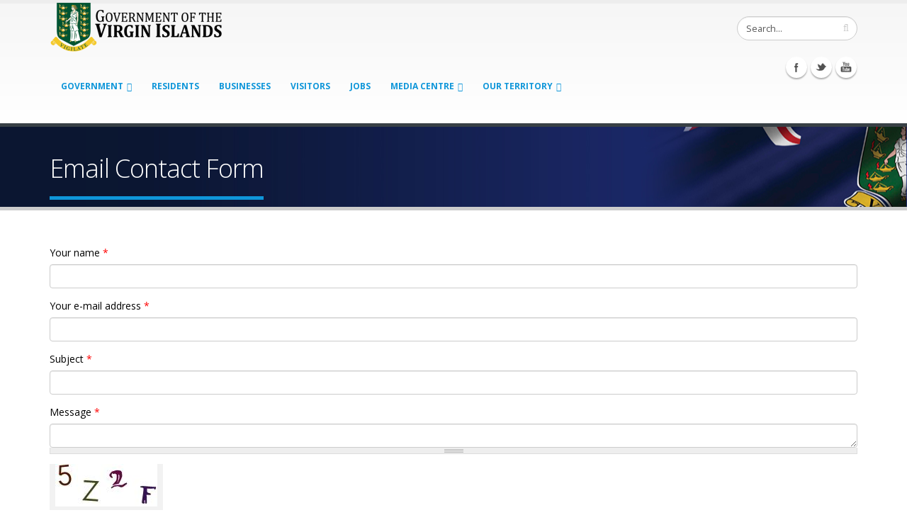

--- FILE ---
content_type: text/html; charset=utf-8
request_url: http://www.bvi.gov.vg/email/node/15956/field_email
body_size: 37182
content:
<!DOCTYPE html>
<!--[if lt IE 7]> <html class="ie ie6" lang="en" dir="ltr"> <![endif]-->
<!--[if IE 7]>    <html class="ie ie7" lang="en" dir="ltr"> <![endif]-->
<!--[if IE 8]>    <html class="ie ie8" lang="en" dir="ltr"> <![endif]-->
<!--[if gt IE 8]> <!--> <html class="" lang="en" dir="ltr"> <!--<![endif]-->
<head>
<meta http-equiv="Content-Type" content="text/html; charset=utf-8" />
<link rel="shortcut icon" href="https://bvi.gov.vg/sites/default/files/favicon_1.ico" type="image/vnd.microsoft.icon" />
<meta name="viewport" content="width=device-width, initial-scale=1, maximum-scale=1" />
<title>Email Contact Form | Government of the Virgin Islands</title>
<!-- Call bootstrap.css before $scripts to resolve @import conflict with respond.js -->
<link rel="stylesheet" href="/sites/all/themes/Porto/vendor/bootstrap/css/bootstrap.css">
<style type="text/css" media="all">
@import url("https://bvi.gov.vg/modules/system/system.base.css?sgh21d");
@import url("https://bvi.gov.vg/modules/system/system.menus.css?sgh21d");
@import url("https://bvi.gov.vg/modules/system/system.messages.css?sgh21d");
@import url("https://bvi.gov.vg/modules/system/system.theme.css?sgh21d");
</style>
<style type="text/css" media="all">
@import url("https://bvi.gov.vg/sites/all/modules/jquery_update/replace/ui/themes/base/minified/jquery.ui.core.min.css?sgh21d");
@import url("https://bvi.gov.vg/sites/all/modules/jquery_update/replace/ui/themes/base/minified/jquery.ui.theme.min.css?sgh21d");
@import url("https://bvi.gov.vg/sites/all/modules/jquery_update/replace/ui/themes/base/minified/jquery.ui.button.min.css?sgh21d");
@import url("https://bvi.gov.vg/sites/all/modules/jquery_update/replace/ui/themes/base/minified/jquery.ui.resizable.min.css?sgh21d");
@import url("https://bvi.gov.vg/sites/all/modules/jquery_update/replace/ui/themes/base/minified/jquery.ui.dialog.min.css?sgh21d");
</style>
<style type="text/css" media="all">
@import url("https://bvi.gov.vg/sites/all/modules/calendar/css/calendar_multiday.css?sgh21d");
@import url("https://bvi.gov.vg/sites/all/modules/ckeditor_tabber-7.x-1.4/ckeditor_tabber/ckeditor_tabber.css?sgh21d");
@import url("https://bvi.gov.vg/modules/comment/comment.css?sgh21d");
@import url("https://bvi.gov.vg/sites/all/modules/date/date_api/date.css?sgh21d");
@import url("https://bvi.gov.vg/sites/all/modules/date/date_popup/themes/datepicker.1.7.css?sgh21d");
@import url("https://bvi.gov.vg/sites/all/modules/fences/field.css?sgh21d");
@import url("https://bvi.gov.vg/modules/node/node.css?sgh21d");
@import url("https://bvi.gov.vg/modules/search/search.css?sgh21d");
@import url("https://bvi.gov.vg/modules/user/user.css?sgh21d");
@import url("https://bvi.gov.vg/sites/all/modules/views_slideshow_xtra/views_slideshow_xtra_overlay/css/views_slideshow_xtra_overlay.css?sgh21d");
@import url("https://bvi.gov.vg/sites/all/modules/workflow/workflow_admin_ui/workflow_admin_ui.css?sgh21d");
@import url("https://bvi.gov.vg/sites/all/modules/youtube/css/youtube.css?sgh21d");
@import url("https://bvi.gov.vg/modules/forum/forum.css?sgh21d");
@import url("https://bvi.gov.vg/sites/all/modules/views/css/views.css?sgh21d");
@import url("https://bvi.gov.vg/sites/all/modules/flickr/flickr.css?sgh21d");
@import url("https://bvi.gov.vg/sites/all/modules/flickr/flickr_cc_icons_on_hover.css?sgh21d");
@import url("https://bvi.gov.vg/sites/all/modules/flickr/flickr_cc_icons.css?sgh21d");
@import url("https://bvi.gov.vg/sites/all/modules/flickr/style/css/flickrstyle.css?sgh21d");
@import url("https://bvi.gov.vg/sites/all/modules/flickr/style/css/flickrstyle_rounded.css?sgh21d");
@import url("https://bvi.gov.vg/sites/all/modules/flickr/style/css/flickrstyle_shadow.css?sgh21d");
@import url("https://bvi.gov.vg/sites/all/modules/flickr/style/css/flickrstyle_border.css?sgh21d");
@import url("https://bvi.gov.vg/sites/all/modules/flickr/style/css/flickrstyle_caption_shadow.css?sgh21d");
@import url("https://bvi.gov.vg/sites/all/modules/flickr/style/css/flickrstyle_nostyle.css?sgh21d");
@import url("https://bvi.gov.vg/sites/all/modules/flickr/style/css/flickrstyle_enlarge.css?sgh21d");
@import url("https://bvi.gov.vg/sites/all/modules/ckeditor/css/ckeditor.css?sgh21d");
</style>
<style type="text/css" media="all">
@import url("https://bvi.gov.vg/sites/all/modules/colorbox/styles/default/colorbox_style.css?sgh21d");
@import url("https://bvi.gov.vg/sites/all/modules/ctools/css/ctools.css?sgh21d");
@import url("https://bvi.gov.vg/sites/all/modules/event_calendar/event_popup/css/event_popup.css?sgh21d");
@import url("https://bvi.gov.vg/sites/all/libraries/jreject/css/jquery.reject.css?sgh21d");
@import url("https://bvi.gov.vg/sites/all/modules/lightbox2/css/lightbox.css?sgh21d");
@import url("https://bvi.gov.vg/sites/all/modules/panels/css/panels.css?sgh21d");
@import url("https://bvi.gov.vg/sites/all/modules/views_slideshow_xtra/views_slideshow_xtra.css?sgh21d");
@import url("https://bvi.gov.vg/sites/all/modules/hide_submit/css/hide_submit.css?sgh21d");
</style>
<style type="text/css" media="all">
@import url("https://bvi.gov.vg/sites/all/themes/Porto/vendor/owl-carousel/owl.carousel.css?sgh21d");
@import url("https://bvi.gov.vg/sites/all/themes/Porto/vendor/font-awesome/css/font-awesome.css?sgh21d");
@import url("https://bvi.gov.vg/sites/all/themes/Porto/vendor/owl-carousel/owl.theme.css?sgh21d");
@import url("https://bvi.gov.vg/sites/all/themes/Porto/vendor/prettyPhoto/css/prettyPhoto.css?sgh21d");
@import url("https://bvi.gov.vg/sites/all/themes/Porto/vendor/circle-flip-slideshow/css/component.css?sgh21d");
@import url("https://bvi.gov.vg/sites/all/themes/Porto/vendor/magnific-popup/magnific-popup.css?sgh21d");
@import url("https://bvi.gov.vg/sites/all/themes/Porto/vendor/mediaelement/mediaelementplayer.css?sgh21d");
@import url("https://bvi.gov.vg/sites/all/themes/Porto/vendor/isotope/jquery.isotope.css?sgh21d");
@import url("https://bvi.gov.vg/sites/all/themes/Porto/css/theme.css?sgh21d");
@import url("https://bvi.gov.vg/sites/all/themes/Porto/css/theme-elements.css?sgh21d");
@import url("https://bvi.gov.vg/sites/all/themes/Porto/css/theme-animate.css?sgh21d");
@import url("https://bvi.gov.vg/sites/all/themes/Porto/css/theme-blog.css?sgh21d");
@import url("https://bvi.gov.vg/sites/all/themes/Porto/css/theme-responsive.css?sgh21d");
@import url("https://bvi.gov.vg/sites/all/themes/Porto/css/drupal-styles.css?sgh21d");
@import url("https://bvi.gov.vg/sites/all/themes/Porto_sub/css/custom.css?sgh21d");
</style>
<link type="text/css" rel="stylesheet" href="https://bvi.gov.vg/sites/default/files/less/-rklf8wDsI78taVjW4sVFdaix0KWbYJz_v0ia0f-SNM/sites/all/themes/Porto/css/less/skin.4CGowJmY3-WfTeRHbgX2iu0nMJXJz0kWpmm0_TjbLPQ.css?sgh21d" media="all" />
<script type="text/javascript" src="https://bvi.gov.vg/sites/default/files/js/js_TPRZmUmeC1mz3SQ7t4xnN3gdUVEXqJt0x0Q63NzH9Qs.js"></script>
<script type="text/javascript" src="https://bvi.gov.vg/sites/default/files/js/js_9k9l6haqJ3dZ6codRtL8eMyNhiLgYLyVEkAGirRC8ZQ.js"></script>
<script type="text/javascript" src="https://bvi.gov.vg/sites/default/files/js/js_lkEZztIjNAvj439Sqtb_Vge6GYOtGnRGGgO_mSVSgmQ.js"></script>
<script type="text/javascript" src="https://bvi.gov.vg/sites/default/files/js/js_JjWIEoLxBiQ3TJGR2svU34ODqBx8874AWmTEkJjQg3k.js"></script>
<script type="text/javascript">
<!--//--><![CDATA[//><!--
jQuery(document).ready(function($) { 
    $.expr[':'].regex = function(elem, index, match) {
            var matchParams = match[3].split(','),
            validLabels = /^(data|css):/,
            attr = {
                method: matchParams[0].match(validLabels) ? 
                matchParams[0].split(':')[0] : 'attr',
                property: matchParams.shift().replace(validLabels,'')
            },
            regexFlags = 'ig',
            regex = new RegExp(matchParams.join('').replace(/^\s+|\s+$/g,''), regexFlags);
            return regex.test(jQuery(elem)[attr.method](attr.property));
        }
    });
//--><!]]>
</script>
<script type="text/javascript" src="https://bvi.gov.vg/sites/default/files/js/js_tyia-mG7hUTQrKWBHWTQXBmdRRbbjTqFtDX7XGjVDwQ.js"></script>
<script type="text/javascript">
<!--//--><![CDATA[//><!--
    (function($) {
      Drupal.behaviors.jReject = {
        attach: function (context, settings) {
          $.reject({
          display: ["firefox", "safari", "opera", "chrome"],
            reject: {  
                msie5: true, msie6: true, msie7: true, firefox2: true, firefox3: true, firefox4: true, firefox5: true, firefox6: true, firefox7: true, safari1: true, safari2: true, safari3: true, opera1: true, opera2: true, opera3: true, opera4: true, opera5: true
            },
            imagePath: '/sites/all/libraries/jreject/images/',
            enable: true, header: "Did you know that your Internet Browser is out of date?", paragraph1: "Your browser is out of date, and may not be compatible with our website. A list of the most popular web browsers can be found below.", paragraph2: "Just click on the icons to get to the download page:", closeMessage: "By closing this window you acknowledge that your experience on this website may be degraded.", closeLink: "Close This Window", closeURL: "#", close: true, closeESC: true, closeCookie: false, overlayBgColor: "#000", overlayOpacity: 0.8, fadeInTime: "fast", fadeOutTime: "fast"
          }); 
          return false;  
        }
      }
    })(jQuery);
//--><!]]>
</script>
<script type="text/javascript" src="https://bvi.gov.vg/sites/default/files/js/js_DF5ZdytyxfYlj6nr1A3oNRtLu285vmM2Wb6oy8YtdD8.js"></script>
<script type="text/javascript">
<!--//--><![CDATA[//><!--
(function(i,s,o,g,r,a,m){i["GoogleAnalyticsObject"]=r;i[r]=i[r]||function(){(i[r].q=i[r].q||[]).push(arguments)},i[r].l=1*new Date();a=s.createElement(o),m=s.getElementsByTagName(o)[0];a.async=1;a.src=g;m.parentNode.insertBefore(a,m)})(window,document,"script","https://www.google-analytics.com/analytics.js","ga");ga("create", "UA-45108635-1", {"cookieDomain":"auto"});ga("set", "anonymizeIp", true);ga("send", "pageview");
//--><!]]>
</script>
<script type="text/javascript" src="https://bvi.gov.vg/sites/default/files/js/js_MNEOlDf0EmEV0W330fD2alFr3WZwGTdTNctDVtDjMz8.js"></script>
<script type="text/javascript" src="https://bvi.gov.vg/sites/default/files/js/js_5hbG5-_KRpJ3lE4dz0gMzE32MbPlZhjhJM94xpSSycE.js"></script>
<script type="text/javascript">
<!--//--><![CDATA[//><!--
jQuery.extend(Drupal.settings, {"basePath":"\/","pathPrefix":"","ajaxPageState":{"theme":"porto_sub","theme_token":"ahVMHk3tYeR5nJULJtdJsYhZ3Fj5C3nKGrOSwznt9wY","js":{"sites\/all\/modules\/responsive_imagemaps\/responsive_imagemaps.js":1,"sites\/all\/modules\/jquery_update\/replace\/jquery\/1.7\/jquery.min.js":1,"misc\/jquery-extend-3.4.0.js":1,"misc\/jquery-html-prefilter-3.5.0-backport.js":1,"misc\/jquery.once.js":1,"misc\/drupal.js":1,"sites\/all\/modules\/jquery_update\/replace\/ui\/ui\/minified\/jquery.ui.core.min.js":1,"sites\/all\/modules\/jquery_update\/replace\/ui\/ui\/minified\/jquery.ui.widget.min.js":1,"sites\/all\/modules\/jquery_update\/replace\/ui\/ui\/minified\/jquery.ui.button.min.js":1,"sites\/all\/modules\/jquery_update\/replace\/ui\/ui\/minified\/jquery.ui.mouse.min.js":1,"sites\/all\/modules\/jquery_update\/replace\/ui\/ui\/minified\/jquery.ui.draggable.min.js":1,"sites\/all\/modules\/jquery_update\/replace\/ui\/ui\/minified\/jquery.ui.position.min.js":1,"sites\/all\/modules\/jquery_update\/replace\/ui\/ui\/minified\/jquery.ui.resizable.min.js":1,"sites\/all\/modules\/jquery_update\/replace\/ui\/ui\/minified\/jquery.ui.dialog.min.js":1,"sites\/all\/modules\/ckeditor_tabber-7.x-1.4\/ckeditor_tabber\/semantic-tabs.js":1,"sites\/all\/modules\/ga_push\/modules\/browser\/ga_push_browser.js":1,"sites\/all\/modules\/views_slideshow_xtra\/views_slideshow_xtra_overlay\/js\/views_slideshow_xtra_overlay.js":1,"sites\/all\/libraries\/colorbox\/jquery.colorbox-min.js":1,"sites\/all\/modules\/colorbox\/js\/colorbox.js":1,"sites\/all\/modules\/colorbox\/styles\/default\/colorbox_style.js":1,"sites\/all\/modules\/colorbox\/js\/colorbox_inline.js":1,"sites\/all\/modules\/event_calendar\/event_popup\/js\/event_popup.js":1,"sites\/all\/modules\/event_calendar\/event_popup\/js\/event_popup_validate.js":1,"0":1,"sites\/all\/libraries\/jreject\/js\/jquery.reject.js":1,"1":1,"sites\/all\/modules\/lightbox2\/js\/lightbox.js":1,"sites\/all\/libraries\/responsive-imagemaps\/jquery.rwdImageMaps.min.js":1,"sites\/all\/modules\/views_slideshow_xtra\/views_slideshow_xtra.js":1,"sites\/all\/modules\/captcha\/captcha.js":1,"sites\/all\/modules\/flickr\/flickr_colorbox.js":1,"sites\/all\/modules\/google_analytics\/googleanalytics.js":1,"2":1,"misc\/textarea.js":1,"sites\/all\/modules\/hide_submit\/js\/hide_submit.js":1,"sites\/all\/themes\/Porto\/vendor\/modernizr.js":1,"sites\/all\/themes\/Porto\/vendor\/bootstrap\/js\/bootstrap.js":1,"sites\/all\/themes\/Porto\/vendor\/jquery.easing.js":1,"sites\/all\/themes\/Porto\/vendor\/jquery.cookie.js":1,"sites\/all\/themes\/Porto\/vendor\/owl-carousel\/owl.carousel.js":1,"sites\/all\/themes\/Porto\/vendor\/circle-flip-slideshow\/js\/jquery.flipshow.js":1,"sites\/all\/themes\/Porto\/vendor\/isotope\/jquery.isotope.js":1,"sites\/all\/themes\/Porto\/vendor\/prettyPhoto\/js\/jquery.prettyPhoto.js":1,"sites\/all\/themes\/Porto\/vendor\/jflickrfeed\/jflickrfeed.js":1,"sites\/all\/themes\/Porto\/vendor\/jquery.mapmarker.js":1,"sites\/all\/themes\/Porto\/vendor\/jquery.stellar.js":1,"sites\/all\/themes\/Porto\/vendor\/jquery.gmap.js":1,"sites\/all\/themes\/Porto\/vendor\/jquery.knob.js":1,"sites\/all\/themes\/Porto\/vendor\/magnific-popup\/magnific-popup.js":1,"sites\/all\/themes\/Porto\/vendor\/mediaelement\/mediaelement-and-player.js":1,"sites\/all\/themes\/Porto\/vendor\/jquery.validate.js":1,"sites\/all\/themes\/Porto\/vendor\/jquery.appear.js":1,"sites\/all\/themes\/Porto\/js\/mobile-menu.js":1,"sites\/all\/themes\/Porto\/js\/theme.plugins.js":1,"sites\/all\/themes\/Porto\/js\/theme.js":1,"sites\/all\/themes\/Porto\/js\/views\/view.home.js":1},"css":{"modules\/system\/system.base.css":1,"modules\/system\/system.menus.css":1,"modules\/system\/system.messages.css":1,"modules\/system\/system.theme.css":1,"misc\/ui\/jquery.ui.core.css":1,"misc\/ui\/jquery.ui.theme.css":1,"misc\/ui\/jquery.ui.button.css":1,"misc\/ui\/jquery.ui.resizable.css":1,"misc\/ui\/jquery.ui.dialog.css":1,"sites\/all\/modules\/calendar\/css\/calendar_multiday.css":1,"sites\/all\/modules\/ckeditor_tabber-7.x-1.4\/ckeditor_tabber\/ckeditor_tabber.css":1,"modules\/comment\/comment.css":1,"sites\/all\/modules\/date\/date_api\/date.css":1,"sites\/all\/modules\/date\/date_popup\/themes\/datepicker.1.7.css":1,"modules\/field\/theme\/field.css":1,"modules\/node\/node.css":1,"modules\/search\/search.css":1,"modules\/user\/user.css":1,"sites\/all\/modules\/views_slideshow_xtra\/views_slideshow_xtra_overlay\/css\/views_slideshow_xtra_overlay.css":1,"sites\/all\/modules\/workflow\/workflow_admin_ui\/workflow_admin_ui.css":1,"sites\/all\/modules\/youtube\/css\/youtube.css":1,"modules\/forum\/forum.css":1,"sites\/all\/modules\/views\/css\/views.css":1,"sites\/all\/modules\/flickr\/flickr.css":1,"sites\/all\/modules\/flickr\/flickr_cc_icons_on_hover.css":1,"sites\/all\/modules\/flickr\/flickr_cc_icons.css":1,"sites\/all\/modules\/flickr\/style\/css\/flickrstyle.css":1,"sites\/all\/modules\/flickr\/style\/css\/flickrstyle_rounded.css":1,"sites\/all\/modules\/flickr\/style\/css\/flickrstyle_shadow.css":1,"sites\/all\/modules\/flickr\/style\/css\/flickrstyle_border.css":1,"sites\/all\/modules\/flickr\/style\/css\/flickrstyle_caption_shadow.css":1,"sites\/all\/modules\/flickr\/style\/css\/flickrstyle_nostyle.css":1,"sites\/all\/modules\/flickr\/style\/css\/flickrstyle_enlarge.css":1,"sites\/all\/modules\/ckeditor\/css\/ckeditor.css":1,"sites\/all\/modules\/colorbox\/styles\/default\/colorbox_style.css":1,"sites\/all\/modules\/ctools\/css\/ctools.css":1,"sites\/all\/modules\/event_calendar\/event_popup\/css\/event_popup.css":1,"sites\/all\/libraries\/jreject\/css\/jquery.reject.css":1,"sites\/all\/modules\/lightbox2\/css\/lightbox.css":1,"sites\/all\/modules\/panels\/css\/panels.css":1,"sites\/all\/modules\/views_slideshow_xtra\/views_slideshow_xtra.css":1,"sites\/all\/modules\/hide_submit\/css\/hide_submit.css":1,"sites\/all\/themes\/Porto\/vendor\/owl-carousel\/owl.carousel.css":1,"sites\/all\/themes\/Porto\/vendor\/font-awesome\/css\/font-awesome.css":1,"sites\/all\/themes\/Porto\/vendor\/owl-carousel\/owl.theme.css":1,"sites\/all\/themes\/Porto\/vendor\/prettyPhoto\/css\/prettyPhoto.css":1,"sites\/all\/themes\/Porto\/vendor\/circle-flip-slideshow\/css\/component.css":1,"sites\/all\/themes\/Porto\/vendor\/magnific-popup\/magnific-popup.css":1,"sites\/all\/themes\/Porto\/vendor\/mediaelement\/mediaelementplayer.css":1,"sites\/all\/themes\/Porto\/vendor\/isotope\/jquery.isotope.css":1,"sites\/all\/themes\/Porto\/css\/theme.css":1,"sites\/all\/themes\/Porto\/css\/theme-elements.css":1,"sites\/all\/themes\/Porto\/css\/theme-animate.css":1,"sites\/all\/themes\/Porto\/css\/theme-blog.css":1,"sites\/all\/themes\/Porto\/css\/theme-responsive.css":1,"sites\/all\/themes\/Porto\/css\/drupal-styles.css":1,"sites\/all\/themes\/Porto_sub\/css\/custom.css":1,"sites\/all\/themes\/Porto\/css\/less\/skin.less":1}},"colorbox":{"opacity":"0.85","current":"{current} of {total}","previous":"\u00ab Prev","next":"Next \u00bb","close":"Close","maxWidth":"98%","maxHeight":"98%","fixed":true,"mobiledetect":true,"mobiledevicewidth":"480px"},"event_popup":{"classes":"","defaults":"width:300;height:auto;position:[center,60]","selector":"content","content_type":"event_calendar","op":false},"ga_push_browser":[{"selector":".field-name-field-form a:link","push":["Service Downloads","Application Form Download","Downloading a Service Application Form","1"],"bind":"click"}],"lightbox2":{"rtl":0,"file_path":"\/(\\w\\w\/)public:\/","default_image":"\/sites\/all\/modules\/lightbox2\/images\/brokenimage.jpg","border_size":10,"font_color":"000","box_color":"fff","top_position":"","overlay_opacity":"0.8","overlay_color":"000","disable_close_click":true,"resize_sequence":0,"resize_speed":400,"fade_in_speed":400,"slide_down_speed":600,"use_alt_layout":false,"disable_resize":false,"disable_zoom":false,"force_show_nav":false,"show_caption":true,"loop_items":false,"node_link_text":"View Image Details","node_link_target":false,"image_count":"Image !current of !total","video_count":"Video !current of !total","page_count":"Page !current of !total","lite_press_x_close":"press \u003Ca href=\u0022#\u0022 onclick=\u0022hideLightbox(); return FALSE;\u0022\u003E\u003Ckbd\u003Ex\u003C\/kbd\u003E\u003C\/a\u003E to close","download_link_text":"","enable_login":false,"enable_contact":false,"keys_close":"c x 27","keys_previous":"p 37","keys_next":"n 39","keys_zoom":"z","keys_play_pause":"32","display_image_size":"original","image_node_sizes":"()","trigger_lightbox_classes":"","trigger_lightbox_group_classes":"","trigger_slideshow_classes":"","trigger_lightframe_classes":"","trigger_lightframe_group_classes":"","custom_class_handler":0,"custom_trigger_classes":"","disable_for_gallery_lists":true,"disable_for_acidfree_gallery_lists":true,"enable_acidfree_videos":true,"slideshow_interval":5000,"slideshow_automatic_start":true,"slideshow_automatic_exit":true,"show_play_pause":true,"pause_on_next_click":false,"pause_on_previous_click":true,"loop_slides":false,"iframe_width":600,"iframe_height":400,"iframe_border":1,"enable_video":false,"useragent":"Mozilla\/5.0 (Macintosh; Intel Mac OS X 10_15_7) AppleWebKit\/537.36 (KHTML, like Gecko) Chrome\/131.0.0.0 Safari\/537.36; ClaudeBot\/1.0; +claudebot@anthropic.com)"},"hide_submit":{"hide_submit_status":true,"hide_submit_method":"hide","hide_submit_css":"hide-submit-disable","hide_submit_abtext":"","hide_submit_atext":"","hide_submit_hide_css":"hide-submit-processing","hide_submit_hide_text":"Processing, Please wait...","hide_submit_indicator_style":"expand-left","hide_submit_spinner_color":"#000","hide_submit_spinner_lines":12,"hide_submit_hide_fx":1,"hide_submit_reset_time":10000},"inEffects":["bounceIn","bounceInDown","bounceInUp","bounceInLeft","bounceInRight","fadeIn","fadeInUp","fadeInDown","fadeInLeft","fadeInRight","fadeInUpBig","fadeInDownBig","fadeInLeftBig","fadeInRightBig","flipInX","flipInY","foolishIn","lightSpeedIn","puffIn","rollIn","rotateIn","rotateInDownLeft","rotateInDownRight","rotateInUpLeft","rotateInUpRight","twisterInDown","twisterInUp","swap","swashIn","tinRightIn","tinLeftIn","tinUpIn","tinDownIn","vanishIn"],"outEffects":["bombRightOut","bombLeftOut","bounceOut","bounceOutDown","bounceOutUp","bounceOutLeft","bounceOutRight","fadeOut","fadeOutUp","fadeOutDown","fadeOutLeft","fadeOutRight","fadeOutUpBig","fadeOutDownBig","fadeOutLeftBig","fadeOutRightBig","flipOutX","flipOutY","foolishOut","hinge","holeOut","lightSpeedOut","puffOut","rollOut","rotateOut","rotateOutDownLeft","rotateOutDownRight","rotateOutUpLeft","rotateOutUpRight","rotateDown","rotateUp","rotateLeft","rotateRight","swashOut","tinRightOut","tinLeftOut","tinUpOut","tinDownOut","vanishOut"],"ckeditor_tabber":{"elements":"dl.ckeditor-tabber"},"googleanalytics":{"trackOutbound":1,"trackMailto":1,"trackDownload":1,"trackDownloadExtensions":"7z|aac|arc|arj|asf|asx|avi|bin|csv|doc(x|m)?|dot(x|m)?|exe|flv|gif|gz|gzip|hqx|jar|jpe?g|js|mp(2|3|4|e?g)|mov(ie)?|msi|msp|pdf|phps|png|ppt(x|m)?|pot(x|m)?|pps(x|m)?|ppam|sld(x|m)?|thmx|qtm?|ra(m|r)?|sea|sit|tar|tgz|torrent|txt|wav|wma|wmv|wpd|xls(x|m|b)?|xlt(x|m)|xlam|xml|z|zip","trackColorbox":1},"urlIsAjaxTrusted":{"\/email\/node\/15956\/field_email":true}});
//--><!]]>
</script>

<!-- IE Fix for HTML5 Tags -->
<!--[if lt IE 9]>
  <script src="http://html5shiv.googlecode.com/svn/trunk/html5.js"></script>
<![endif]-->

<!--[if IE]>
  <link rel="stylesheet" href="/sites/all/themes/Porto/css/ie.css">
<![endif]-->

<!--[if lte IE 8]>
  <script src="/sites/all/themes/Porto/vendor/respond.js"></script>
<![endif]-->

<!-- Web Fonts  -->
<link href="//fonts.googleapis.com/css?family=Open+Sans:300,400,600,700,800|Shadows+Into+Light" rel="stylesheet" type="text/css">

<script type="text/javascript">
  var big ='72%';
  var small='53%';
  var altopen='is open';
  var altclose='is closed';
  var bildauf='/templates/beez_20/images/plus.png';
  var bildzu='/templates/beez_20/images/minus.png';
  var rightopen='Open info';
  var rightclose='Close info';
  var fontSizeTitle='Font size';
  var bigger='Bigger';
  var reset='Reset';
  var smaller='Smaller';
  var biggerTitle='Increase size';
  var resetTitle='Revert styles to default';
  var smallerTitle='Decrease size';
</script>
  
</head>

<body class="html not-front not-logged-in no-sidebars page-email page-email-node page-email-node- page-email-node-15956 page-email-node-field-email ">

<div class="body">
  <header id="header">
    <div class="container">

      	      	        
            <h1 class="logo">
	      <a href="/" title="Home" rel="home" id="logo">
	        <img src="https://bvi.gov.vg/sites/default/files/govlogo3.png" alt="Home" height="72" data-sticky-height="44" />
	      </a>
      </h1>
	    	    
	          <div id="name-and-slogan" class="hidden">

                              <div id="site-name" class="hidden">
	            <a href="/" title="Home" rel="home"><span>Government of the Virgin Islands</span></a>
	          </div>
                  
                  <div id="site-slogan" class="hidden">
            The No 1 Source For Government Information, News, &amp; Services          </div>
        
      </div> <!-- /#name-and-slogan -->
	    	    
	    	    <div class="search">
	        
<form action="/email/node/15956/field_email" method="post" id="search-block-form" accept-charset="UTF-8"><div>
<div class="input-group"> 
  <input title="Enter the terms you wish to search for." class="form-control search form-text" type="text" id="edit-search-block-form--2" name="search_block_form" value="Search..." size="40" maxlength="128" /><span class="input-group-btn"><button class="btn btn-default" type="submit"><i class="icon icon-search"></i></button></span><input type="hidden" name="form_build_id" value="form-3nXMBp-bRUrF3OYilxBU2Zhy_K8JCmDYFg_lHlkwAbU" />
<input type="hidden" name="form_id" value="search_block_form" />
</div>
</div></form>	    </div>
	          
      <!-- /branding --> 
      <div id="header-top">
              </div>
      
	    <button class="btn btn-responsive-nav btn-inverse" data-toggle="collapse" data-target=".nav-main-collapse">
				<i class="icon icon-bars"></i>
			</button>
      
    </div>
    
    <div class="navbar-collapse nav-main-collapse collapse">
		  <div class="container">  
      
          <div class="region region-header-icons">
    <div id="block-block-22" class="block block-block">

    
  <div class="content">
    <div class="social-icons">
<ul class="social-icons">
	<li class="facebook"><a href="http://www.facebook.com/bvigovernment" target="_blank" title="Facebook">Facebook</a></li>
	<li class="twitter"><a href="http://www.twitter.com/bvigovernment" target="_blank" title="Twitter">Twitter</a></li>
	<li class="youtube"><a href="http://www.youtube.com/bvigovernment" target="_blank" title="youtube">Youtube</a></li>
</ul>
</div>


  </div>
</div>
  </div>
        
        <nav class="nav-main">
          <div class="region region-header-menu">
    <div id="block-md-megamenu-1" class="block block-md-megamenu">

    
  <div class="content">
    <ul class="nav nav-pills nav-main" id="mainMenu"></ul>  </div>
</div>
<div id="block-menu-menu-government-menu" class="block block-menu">

    
  <div class="content">
    <ul class="nav nav-pills nav-main" id="mainMenu"><li class="dropdown 2672"><a class="dropdown-toggle extra" href="#"></a><a href="/" title="" class="dropdown-toggle disabled">Government</a><ul class="dropdown-menu"><li><a href="/virgin-islands-constitution">The Virgin Islands Constitution</a></li><li class="dropdown-submenu"><a href="/executive-branch">Executive Branch</a><ul class="dropdown-menu"><li><a href="/history-cabinet">The History of the Cabinet</a></li></ul></li><li class="dropdown-submenu"><a href="/" title="">Legislative Branch</a><ul class="dropdown-menu"><li><a href="/house-assembly-history">House of Assembly History</a></li><li><a href="/qualifications-membership">Qualifications for Membership</a></li></ul></li><li class="dropdown-submenu"><a href="/judicial-branch">Judicial Branch</a><ul class="dropdown-menu"><li><a href="/court-appeal">Court of Appeal</a></li><li><a href="/judicial-committee-privy-council-jcpc">Judicial Committee of the Privy Council (JCPC)</a></li><li><a href="/supreme-court-high-court">Supreme Court (High Court)</a></li><li><a href="/magistrate-court">The Magistrate Court</a></li></ul></li><li><a href="/listing-of-ministries">Ministries</a></li><li><a href="/listing-of-departments" title="">Departments</a></li><li class="dropdown-submenu"><a href="/budget-estimate">Finance and Budget</a><ul class="dropdown-menu"><li><a href="/budget-estimate" title="">Budget Estimate</a></li><li><a href="/financial-management-system">Financial Management System</a></li><li><a href="/medium-term-fiscal-plan">Medium Term Fiscal Plan</a></li><li><a href="/fatca" title="FATCA">Foreign Account Tax Compliance Act</a></li><li><a href="https://bviita.vg/tax-information-exchange-agreements/" title="TIEA">Tax Information Exchange Agreements</a></li><li><a href="/tendernotices">Tender Notices</a></li></ul></li><li><a href="/statistics" title="">Statistics</a></li><li><a href="/elections">Elections</a></li><li><a href="/list-of-government-services">Public Servant Services</a></li><li><a href="/all-services-list1" title="All Services">All Services</a></li><li><a href="https://bvi.gov.vg/department-services/33" title="">Human Resources Department Service</a></li></ul></li><li><a href="/list-of-resident-services">Residents</a></li><li><a href="/list-of-business-services" title="">Businesses</a></li><li><a href="/list-of-visitor-services">Visitors</a></li><li><a href="/employment-opportunities">Jobs</a></li><li class="dropdown 2676"><a class="dropdown-toggle extra" href="#"></a><a href="/news" title="" class="dropdown-toggle disabled">Media Centre</a><ul class="dropdown-menu"><li><a href="/news" title="">All News</a></li><li><a href="/press-release">Press Releases</a></li><li><a href="/statements">Speeches &amp; Statements</a></li><li><a href="/bulletins" title="">Bulletins</a></li><li><a href="/photo-and-caption">Photo and Captions</a></li><li><a href="/international-media-enquiries">International Media Enquiries</a></li><li><a href="/videos" title="">Videos</a></li><li><a href="/posters" title="">Posters</a></li></ul></li><li class="dropdown 3946"><a class="dropdown-toggle extra" href="#"></a><a href="/content/about-territory" class="dropdown-toggle disabled">Our Territory</a><ul class="dropdown-menu"><li><a href="/national-symbols">National Symbols</a></li><li><a href="/content/our-economy">Our Economy</a></li><li><a href="/content/our-culture">Our Cultural Events</a></li><li><a href="/content/our-sports">Our Sports</a></li><li><a href="/content/our-history">Our History</a></li><li><a href="/content/our-islands-0">Our Islands</a></li><li><a href="/content/geography">Geography &amp; Climate</a></li><li><a href="/politics">Politics</a></li></ul></li></ul>  </div>
</div>
<div id="block-menu-menu-records-management" class="block block-menu">

    
  <div class="content">
    <ul class="nav nav-pills nav-main" id="mainMenu"></ul>  </div>
</div>
  </div>
        </nav>
        
		  </div> 
    </div>  
    
	</header>
	<!-- end header --> 
	
	<div role="main" class="main">
	
	  	  <section class="page-top breadcrumb-wrap">
		  <div class="container">
		    				<div class="row">
					<div class="col-md-12">
						<h2>Email Contact Form</h2>
					</div>
				</div>
			</div>
		</section>
	  	  
	  	  <div id="content" class="content full">
	    <div class="container">
	      <div class="row">
	      			    			
					<div class="col-md-12">
					  
			     				      			      		
					    <div class="region region-content">
    <div id="block-system-main" class="block block-system">

    
  <div class="content">
    <form action="/email/node/15956/field_email" method="post" id="email-mail-page-form" accept-charset="UTF-8"><div><div class="form-item form-type-textfield form-item-name">
  <label for="edit-name">Your name <span class="form-required" title="This field is required.">*</span></label>
 <input type="text" id="edit-name" name="name" value="" size="60" maxlength="255" class="form-text required" />
</div>
<div class="form-item form-type-textfield form-item-mail">
  <label for="edit-mail">Your e-mail address <span class="form-required" title="This field is required.">*</span></label>
 <input type="text" id="edit-mail" name="mail" value="" size="60" maxlength="255" class="form-text required" />
</div>
<div class="form-item form-type-textfield form-item-subject">
  <label for="edit-subject">Subject <span class="form-required" title="This field is required.">*</span></label>
 <input type="text" id="edit-subject" name="subject" value="" size="60" maxlength="255" class="form-text required" />
</div>
<div class="form-item form-type-textarea form-item-message">
  <label for="edit-message">Message <span class="form-required" title="This field is required.">*</span></label>
 <div class="form-textarea-wrapper resizable"><textarea id="edit-message" name="message" cols="60" rows="5" class="form-textarea required"></textarea></div>
</div>
<div class="captcha"><input type="hidden" name="captcha_sid" value="1576125" />
<input type="hidden" name="captcha_token" value="1cd777f36e47175a3ec04e0f241e3533" />
<img typeof="foaf:Image" src="/image_captcha?sid=1576125&amp;ts=1768968271" width="144" height="60" alt="Image CAPTCHA" title="Image CAPTCHA" /><div class="form-item form-type-textfield form-item-captcha-response">
  <label for="edit-captcha-response">What code is in the image? <span class="form-required" title="This field is required.">*</span></label>
 <input type="text" id="edit-captcha-response" name="captcha_response" value="" size="15" maxlength="128" class="form-text required" />
<div class="description">Enter the characters shown in the image.</div>
</div>
</div><input type="submit" id="edit-submit" name="op" value="Send e-mail" class="btn-primary btn form-submit" /><input type="hidden" name="form_build_id" value="form-cA027zGeUVAI4-_m9fNwIpeT1GIO3v2pyp1LZ5DyGNQ" />
<input type="hidden" name="form_id" value="email_mail_page_form" />
</div></form>  </div>
</div>
  </div>
			      
					</div>
			  
				  			    
			  </div>
	    </div>  
	  </div>  
	  
	</div>

    
  <footer id="footer">
    	  <div class="container main-footer">
	    <div class="row">
	    
	      				<div class="footer-ribbon">
					<span><em class="placeholder">Contact Us</em></span>
				</div>
	      			  
			  		    <div class="col-md-3">
				    <div class="region region-footer-1">
      <div class="region region-footer-1">
      <div class="region region-footer-1">
    <div id="block-block-10" class="block block-block">

    <h2>Subscribe to Government News</h2>
  
  <div class="content">
    <!--
<form action="" id="newsletterForm" method="POST" novalidate="novalidate" style="color:white;">
<div class="input-group" style="color:white;"><input class="form-control" id="newsletterEmail" name="newsletterEmail" placeholder="Email Address" type="text" /> <span class="input-group-btn"><button class="btn btn-default" type="submit">Go!</button></span></div>
</form> -->
<p style="color:white;">Keep up with our latest Government News. <a href="/content/subscribe-government-news" rel="lightframe[width:200px; height:800px; ]"><strong> Click here to Subscribe.</strong></a></p>

<p><a href="http://report.iwf.org.uk/bvi"><img alt="" src="/sites/default/files/web_banner_-_child_pornography.png" style="width: 130px; height: 108px;" /></a><a href="http://report.iwf.org.uk/bvi"><img alt="" src="/sites/default/files/web_banner_-_child_sexual_abuse.png" style="width: 130px; height: 108px;" /></a></p>
  </div>
</div>
  </div>
  </div>
  </div>
		    </div>
		    		    
		    		    
		    		    <div class="col-md-4">
				    <div class="region region-footer-3">
      <div class="region region-footer-3">
    <div id="block-block-12" class="block block-block">

    <h2>Contact Us</h2>
  
  <div class="content">
    <ul class="contact">
	<li>
	<p><strong>Address:</strong> 33 Admin Drive, Wickhams Cay 1, Road Town, Tortola, Virgin Islands (British)</p>
	</li>
	<li>
	<p><strong>Phone:</strong>&nbsp;1(284) 468-3701</p>
	</li>
	<li>
	<p><strong>WhatsApp:</strong>&nbsp;1(284) 468-9760</p>
	</li>
	<li>
	<p><strong>Email:</strong>&nbsp;<a href="mailto:customerservice@gov.vg">customerservice@gov.vg</a></p>
	</li>
</ul>
  </div>
</div>
  </div>
  </div>
		    </div>
		    		    
		    		    <div class="col-md-2">
				    <div class="region region-footer-4">
      <div class="region region-footer-4">
    <div id="block-block-13" class="block block-block">

    <h2>Follow Us</h2>
  
  <div class="content">
     <div class="social-icons">
<ul class="social-icons">
<li class="facebook"><a data-original-title="Facebook" data-placement="bottom" href="http://www.facebook.com/BVIGovernment" rel="tooltip" target="_blank" title="">Facebook</a></li>
<li class="twitter"><a data-original-title="Twitter" data-placement="bottom" href="http://www.twitter.com/BVIGovernment" rel="tooltip" target="_blank" title="">Twitter</a></li>
<li class="youtube"><a data-original-title="Youtube" data-placement="bottom" href="http://www.youtube.com/bvigovernment" rel="tooltip" target="_blank" title="">Youtube</a></li>
</ul>
</div>
<p>&nbsp;</p>
   </div>
</div>
  </div>
  </div>
		    </div>
		    			    
			</div>  
	  </div>	
	  	  
	  <div class="footer-copyright">  
	    <div class="container">
	      <div class="row">
			    <div class="col-md-6">
			    
					  					      <div class="region region-footer-bottom-left">
    <div id="block-block-14" class="block block-block">

    
  <div class="content">
     <p>&copy; Copyright 2019 by Government of the Virgin Islands.&nbsp;</p>
   </div>
</div>
  </div>
					  			  
			    </div>
			    <div class="col-md-6">
			    
					  					      <div class="region region-footer-bottom-right">
    <div id="block-block-15" class="block block-block">

    
  <div class="content">
     <p><nav id="sub-menu"></p>
<ul>
<li><a href="/list-of-all-faqs">FAQ&#39;s</a></li>
<li><a href="/epay-faqs">Info</a></li>
<li><a href="#">Sitemap</a></li>
<li><a href="/support-contacts">Contact</a></li>
</ul>
<p></nav></p>
   </div>
</div>
  </div>
					  			  
			    </div>
	      </div>  
	    </div>
	  </div>  
	</footer>
	
</div>	<script type="text/javascript" src="https://bvi.gov.vg/sites/default/files/js/js_VAa1PeWJ9BqjHfZ_RZR0ai7pzRUZFkn0Ut-zaDgRp2U.js"></script>
</body>

</html>

--- FILE ---
content_type: text/css
request_url: https://bvi.gov.vg/sites/all/themes/Porto/css/theme-elements.css?sgh21d
body_size: 44192
content:
/*
Name: 			theme-elements.css
Written by: 	Okler Themes - (http://www.okler.net)
Version: 		3.0.0
*/
/* Headings */
h1, h2, h3, h4, h5, h6 {
	color: #121214;
	font-weight: 200;
	letter-spacing: -1px;
	margin: 0;
}

h1 {
	font-size: 3.2em;
	line-height: 44px;
	margin: 0 0 44px 0;
}

h2 {
	font-size: 2.6em;
	font-weight: 300;
	line-height: 42px;
	margin: 0 0 32px 0;
}

h3 {
	color: #CCC;
	font-size: 1.8em;
	font-weight: 400;
	letter-spacing: normal;
	line-height: 24px;
	margin-bottom: 33px;
	text-transform: uppercase;
}

h4 {
	color: #CCC;
	font-size: 1.4em;
	font-weight: 400;
	letter-spacing: normal;
	line-height: 27px;
	margin: 0 0 14px 0;
}

h5 {
	color: #CCC;
	font-size: 1em;
	font-weight: 600;
	letter-spacing: normal;
	line-height: 18px;
	margin: 0 0 14px 0;
	text-transform: uppercase;
}

h6 {
	color: #333;
	font-size: 1em;
	font-weight: 400;
	letter-spacing: normal;
	line-height: 18px;
	margin: 0 0 14px 0;
}

h1.big {
	font-size: 4.2em;
	line-height: 54px;
}

h1.short {
	margin-bottom: 15px;
}

h2.short {
	margin-bottom: 15px;
}

h3.short,
h4.short,
h5.short,
h6.short {
	margin-bottom: 9px;
}

h1.shorter,
h2.shorter,
h3.shorter,
h4.shorter,
h5.shorter,
h6.shorter {
	margin-bottom: 0;
}

h1.tall,
h2.tall,
h3.tall,
h4.tall,
h5.tall,
h6.tall {
	margin-bottom: 33px;
}

h1.taller,
h2.taller,
h3.taller,
h4.taller,
h5.taller,
h6.taller {
	margin-bottom: 44px;
}

h1.spaced,
h2.spaced,
h3.spaced,
h4.spaced,
h5.spaced,
h6.spaced {
	margin-top: 22px;
}

h1.more-spaced,
h2.more-spaced,
h3.more-spaced,
h4.more-spaced,
h5.more-spaced,
h6.more-spaced {
	margin-top: 44px;
}

h1.dark,
h2.dark,
h3.dark,
h4.dark,
h5.dark {
	color: #121214;
}

h1.white,
h2.white,
h3.white,
h4.white,
h5.white,
h6.white {
	color: #FFF;
}

h1.text-shadow,
h2.text-shadow,
h3.text-shadow,
h4.text-shadow,
h5.text-shadow,
h6.text-shadow {
	text-shadow: 1px 1px 0 rgba(0, 0, 0, 0.2);
}

h2 .inverted {
	min-height: 60px;
}

/* Modal Titles */
.modal-header h3 {
	color: #333;
	text-transform: none;
}

/* Blockquote */
blockquote {
	font-size: 1em;
}

/* Paragraphs */
p {
	color: #777777;
	line-height: 24px;
	margin: 0 0 20px;
}

p.featured {
	font-size: 1.6em;
	line-height: 1.5em;
}

p.short {
	margin-bottom: 0;
}

p.tall {
	margin-bottom: 20px;
}

p.taller {
	margin-bottom: 40px;
}

p .alternative-font {
	display: inline-block;
	margin-top: -15px;
	position: relative;
	top: 3px;
	margin-bottom: -6px;
}

/* Labels */
.label-dark,
.label-dark:hover {
	background: #111;
	text-decoration: none;
	font-weight: normal;
}

/* Drop Caps */
p.drop-caps:first-child:first-letter {
	float: left;
	font-size: 75px;
	line-height: 60px;
	padding: 4px;
	margin-right: 5px;
	margin-top: 5px;
	font-family: Georgia;
}

p.drop-caps.secundary:first-child:first-letter {
	background-color: #CCC;
	color: #FFF;
	padding: 6px;
	margin-right: 5px;
	border-radius: 4px;
}

/* Alternative Font Style */
.alternative-font {
	color: #CCC;
	font-family: "Shadows Into Light", cursive;
	font-size: 1.6em;
}

/* Navs */
ul.nav-list.primary > li {
	margin: 0;
	padding: 0;
}

ul.nav-list.primary > li a {
	-webkit-transition: all 0.3s;
	-moz-transition: all 0.3s;
	transition: all 0.3s;
	background-image: url(../img/list-primary.png);
	background-position: 9px 16px;
	background-repeat: no-repeat;
	border-bottom: 1px solid #EDEDDE;
	padding: 8px 20px;
}

ul.nav-pills > li.active > a {
	background-color: #CCC;
}

ul.nav-pills > li.active > a:hover, ul.nav-pills > li.active > a:focus {
	background-color: #CCC;
}

/* Buttons */
.btn-primary[disabled] {
	border-color: #CCC !important;
	background-image: none;
}

.btn-icon i {
	margin-right: 10px;
}

.btn-icon-right i {
	margin-right: 0;
	margin-left: 10px;
}

/* Forms */
form label {
	font-weight: normal;
}

textarea {
	resize: vertical;
}

select {
	border: 1px solid #E5E7E9;
	border-radius: 6px;
	outline: none;
}

.label {
	font-weight: normal;
}

.form-group:after {
	content: ".";
	display: block;
	clear: both;
	visibility: hidden;
	line-height: 0;
	height: 0;
}

.form-control:focus {
	box-shadow: 0 1px 1px rgba(0, 0, 0, 0.075) inset;
	border-color: #CCC;
}

/* Forms Validations */
label.valid {
	display: inline-block;
	text-indent: -9999px;
}

label.error {
	color: #C10000;
	font-size: 0.9em;
	margin-top: -5px;
	padding: 0;
}

/* Captcha */
.captcha {
	clear: both;
	overflow: hidden;
	background: #F2F2F2;
	text-align: center;
	margin-bottom: 20px;
	max-width: 160px;
}

.captcha input {
	border: 0;
}

.captcha-image {
	float: left;
	position: relative;
	top: -25px;
	left: -13px;
}

/* Icons */
.featured-icon {
	background: #CCC;
	border-radius: 35px;
	color: #FFF;
	display: inline-block;
	height: 35px;
	line-height: 35px;
	margin-right: 10px;
	position: relative;
	text-align: center;
	top: 5px;
	width: 35px;
}

.featured-icon i {
	color: #FFF;
	font-size: 0.9em;
	font-weight: normal;
}

/* Icons List */
ul.icons {
	list-style: none;
}

ul.icons [class^="icon-"] {
	margin-right: 5px;
}

/* Thumbnails */
.img-thumbnail {
	//border-radius: 8px;
	position: relative;
    max-width: 100%;
    
}

.img-thumbnail .zoom {
	background: #CCC;
	border-radius: 100%;
	bottom: 8px;
	color: #FFF;
	display: block;
	height: 30px;
	padding: 6px;
	position: absolute;
	right: 8px;
	text-align: center;
	width: 30px;
}

.img-thumbnail .zoom i {
	font-size: 14px;
	left: -1px;
	position: relative;
	top: -3px;
}

/* Thumbnail Gallery */
ul.thumbnail-gallery {
	list-style: none;
	margin: 10px 0;
	padding: 0;
}

ul.thumbnail-gallery li {
	display: inline-block;
	margin: 10px 10px 0 0;
	padding: 0;
}

/* List */
ul.list li {
	margin-bottom: 13px;
}

ul.list.icons li i {
	color: #CCC;
	margin-right: 5px;
}

ul.list.pull-left li {
	text-align: left;
}

/* Sitemap */
ul.sitemap > li > a {
	font-weight: bold;
}

ul.sitemap.list li {
	margin: 0 0 3px 0;
}

ul.sitemap.list ul {
	margin-bottom: 5px;
	margin-top: 5px;
}

/* Accordion */
.panel-group .panel-heading {
	padding: 0;
}

.panel-group .panel-heading a {
	display: block;
	padding: 10px 15px;
}

.panel-group .panel-heading a:hover, .panel-group .panel-heading a:focus {
	text-decoration: none;
}

.panel-group .panel-heading a [class^="icon-"] {
	margin-right: 4px;
	position: relative;
	top: 1px;
}

.panel-group.secundary .panel-heading a {
	color: #FFF;
}

.tabs {
	border-radius: 4px;
	margin-bottom: 35px;
}

.nav-tabs {
	margin: 0;
	font-size: 0;
	border-bottom-color: #EEE;
}

.nav-tabs li {
	display: inline-block;
	float: none;
}

.nav-tabs li:last-child a {
	margin-right: 0;
}

.nav-tabs li a {
	border-radius: 5px 5px 0 0;
	font-size: 14px;
	margin-right: 1px;
}

.nav-tabs li a, .nav-tabs li a:hover {
	background: #F4F4F4;
	border-bottom: none;
	border-left: 1px solid #EEE;
	border-right: 1px solid #EEE;
	border-top: 3px solid #EEE;
	color: #CCC;
}

.nav-tabs li a:hover {
	border-bottom-color: transparent;
	border-top: 3px solid #CCC;
	box-shadow: none;
}

.nav-tabs li a:active, .nav-tabs li a:focus {
	border-bottom: 0;
}

.nav-tabs li.active a,
.nav-tabs li.active a:hover,
.nav-tabs li.active a:focus {
	background: #FFF;
	border-left-color: #EEE;
	border-right-color: #EEE;
	border-top: 3px solid #CCC;
	color: #CCC;
}

.tab-content {
	border-radius: 0 0 4px 4px;
	box-shadow: 0 1px 5px 0 rgba(0, 0, 0, 0.04);
	background-color: #FFF;
	border: 1px solid #EEE;
	border-top: 0;
	padding: 15px;
}

/* Right Aligned */
.nav-tabs.nav-right {
	text-align: right;
}

/* Justified */
.nav-tabs.nav-justify {
	display: table;
	table-layout: fixed;
	margin-bottom: -1px;
	width: 100%;
}

.nav-tabs.nav-justify li {
	display: table-cell;
	margin-bottom: 0;
	width: 100%;
}

.nav-tabs.nav-justify li:first-child a,
.nav-tabs.nav-justify li:first-child a:hover {
	border-radius: 5px 0 0 0;
	border-left: 1px solid #EEE;
}

.nav-tabs.nav-justify li:last-child a,
.nav-tabs.nav-justify li:last-child a:hover {
	border-radius: 0 5px 0 0;
	border-right: 1px solid #EEE;
}

.nav-tabs.nav-justify li a {
	border-left: none;
	border-right: none;
	border-bottom: 1px solid #EEE;
	border-radius: 0;
	margin-right: 0;
}

.nav-tabs.nav-justify li a:hover, .nav-tabs.nav-justify li a:focus {
	border-bottom: 1px solid #EEE;
	border-left: none;
	border-right: none;
}

.nav-tabs.nav-justify li.active a {
	border-bottom: 1px solid #FFF;
}

.nav-tabs.nav-justify li.active a:hover {
	border-bottom: 1px solid #FFF;
}

/* Bottom Tabs */
.tabs.tabs-bottom .tab-content {
	border-radius: 4px 4px 0 0;
	border-bottom: 0;
	border-top: 1px solid #EEE;
}

.tabs.tabs-bottom .nav-tabs {
	border-bottom: none;
	border-top: 1px solid #EEE;
}

.tabs.tabs-bottom .nav-tabs li {
	margin-bottom: 0;
	margin-top: -1px;
}

.tabs.tabs-bottom .nav-tabs li:last-child a {
	margin-right: 0;
}

.tabs.tabs-bottom .nav-tabs li a {
	border-radius: 0 0 5px 5px;
	font-size: 14px;
	margin-right: 1px;
}

.tabs.tabs-bottom .nav-tabs li a, .tabs.tabs-bottom .nav-tabs li a:hover {
	border-bottom: 3px solid #EEE;
	border-top: 1px solid #EEE;
}

.tabs.tabs-bottom .nav-tabs li a:hover {
	border-bottom: 3px solid #CCC;
	border-top: 1px solid #EEE;
}

.tabs.tabs-bottom .nav-tabs li.active a,
.tabs.tabs-bottom .nav-tabs li.active a:hover,
.tabs.tabs-bottom .nav-tabs li.active a:focus {
	border-bottom: 3px solid #CCC;
	border-top-color: transparent;
}

/* Bottom Tabs with Justified Nav */
.tabs.tabs-bottom .nav-tabs.nav-justify {
	border-top: none;
}

.tabs.tabs-bottom .nav-tabs.nav-justify li a {
	margin-right: 0;
}

.tabs.tabs-bottom .nav-tabs.nav-justify li:first-child a {
	border-radius: 0 0 0 5px;
}

.tabs.tabs-bottom .nav-tabs.nav-justify li:last-child a {
	margin-right: 0;
	border-radius: 0 0 5px 0;
}

/* Vertical */
.tabs-vertical {
	display: table;
	width: 100%;
	border-top: 1px solid #EEE;
}

.tabs-vertical .tab-content {
	display: table-cell;
	vertical-align: top;
}

.tabs-vertical .nav-tabs {
	border-bottom: none;
	display: table-cell;
	height: 100%;
	float: none;
	padding: 0;
	vertical-align: top;
}

.tabs-vertical .nav-tabs > li {
	display: block;
}

.tabs-vertical .nav-tabs > li a {
	border-radius: 0;
	display: block;
	padding-top: 10px;
}

.tabs-vertical .nav-tabs > li a, .tabs-vertical .nav-tabs > li a:hover, .tabs-vertical .nav-tabs > li a:focus {
	border-bottom: none;
	border-top: none;
}

.tabs-vertical .nav-tabs > li.active a,
.tabs-vertical .nav-tabs > li.active a:hover, .tabs-vertical .nav-tabs > li.active:focus {
	border-top: none;
}

/* Vertical - Left Side */
.tabs-left .tab-content {
	border-radius: 0 5px 5px 5px;
	border-left: none;
}

.tabs-left .nav-tabs > li {
	margin-right: -1px;
}

.tabs-left .nav-tabs > li:first-child a {
	border-radius: 5px 0 0 0;
}

.tabs-left .nav-tabs > li:last-child a {
	border-radius: 0 0 0 5px;
}

.tabs-left .nav-tabs > li a {
	border-right: 1px solid #EEE;
	border-left: 3px solid #EEE;
	margin-right: 1px;
	margin-left: -3px;
}

.tabs-left .nav-tabs > li a:hover {
	border-left-color: #CCC;
}

.tabs-left .nav-tabs > li.active a,
.tabs-left .nav-tabs > li.active a:hover,
.tabs-left .nav-tabs > li.active a:focus {
	border-left: 3px solid #CCC;
	border-right-color: #FFF;
}

/* Vertical - Right Side */
.tabs-right .tab-content {
	border-radius: 5px 0 5px 5px;
	border-right: none;
}

.tabs-right .nav-tabs > li {
	margin-left: -1px;
}

.tabs-right .nav-tabs > li:first-child a {
	border-radius: 0 5px 0 0;
}

.tabs-right .nav-tabs > li:last-child a {
	border-radius: 0 0 5px 0;
}

.tabs-right .nav-tabs > li a {
	border-right: 3px solid #EEE;
	border-left: 1px solid #EEE;
	margin-right: 1px;
	margin-left: 1px;
}

.tabs-right .nav-tabs > li a:hover {
	border-right-color: #CCC;
}

.tabs-right .nav-tabs > li.active a,
.tabs-right .nav-tabs > li.active a:hover,
.tabs-right .nav-tabs > li.active a:focus {
	border-right: 3px solid #CCC;
	border-left: 1px solid #FFF;
}

/* Toggles */
.toggle {
	margin: 10px 0 0;
	position: relative;
	clear: both;
}

.toggle > input {
	cursor: pointer;
	filter: alpha(opacity=0);
	height: 45px;
	margin: 0;
	opacity: 0;
	position: absolute;
	width: 100%;
	z-index: 2;
}

.toggle > label {
	-webkit-transition: all 0.15s ease-out;
	-moz-transition: all 0.15s ease-out;
	transition: all 0.15s ease-out;
	background: #F4F4F4;
	border-left: 3px solid #CCC;
	border-radius: 8px;
	color: #CCC;
	display: block;
	font-size: 1.1em;
	min-height: 20px;
	padding: 12px 20px 12px 10px;
	position: relative;
	cursor: pointer;
	font-weight: 400;
}

.toggle > label:-moz-selection {
	background: none;
}

.toggle > label i.icon-minus {
	display: none;
}

.toggle > label i.icon-plus {
	display: inline;
}

.toggle > label:selection {
	background: none;
}

.toggle > label:before {
	border: 6px solid transparent;
	border-left-color: inherit;
	content: '';
	margin-top: -6px;
	position: absolute;
	right: 4px;
	top: 50%;
}

.toggle > label:hover {
	background: #f5f5f5;
}

.toggle > label + p {
	color: #999;
	display: block;
	overflow: hidden;
	padding-left: 30px;
	text-overflow: ellipsis;
	white-space: nowrap;
	height: 25px;
}

.toggle > label i {
	font-size: 0.7em;
	margin-right: 8px;
	position: relative;
	top: -1px;
}

.toggle > .toggle-content {
	display: none;
}

.toggle.active i.icon-minus {
	display: inline;
}

.toggle.active i.icon-plus {
	display: none;
}

.toggle.active > label {
	background: #F4F4F4;
	border-color: #CCC;
}

.toggle.active > label:before {
	border: 6px solid transparent;
	border-top-color: inherit;
	margin-top: -3px;
	right: 10px;
}

.toggle.active > p {
	white-space: normal;
}

.toggle > p.preview-active {
	height: auto;
	white-space: normal;
}

/* Owl Carousel */
.owl-carousel {
	position: relative;
	z-index: 1;
}

.owl-carousel .owl-wrapper-outer {
	border-radius: 4px;
}

.owl-carousel .thumbnail {
	max-width: 99%;
}

.owl-carousel .img-responsive {
	display: inline-block;
}

.owl-carousel-spaced {
	margin-left: -5px;
}

.owl-carousel-spaced .owl-item > div {
	margin: 5px;
}

.owl-theme .owl-controls {
	margin-top: 20px;
}

.owl-theme .owl-controls .owl-buttons div {
	border-radius: 4px;
	border-bottom: 2px solid transparent;
	filter: alpha(opacity=100);
	opacity: 1;
	padding: 1px 9px;
	margin: 2px;
}

/* Owl Carousel - Highlight */
.highlight .owl-theme .owl-controls .owl-page span {
	background-color: #FFF;
}

/* Video */
section.video {
	width: 100%;
	margin: 70px 0;
	padding: 50px 0;
	overflow: hidden;
	position: relative;
}

section.video > video {
	display: none;
}

section.video blockquote {
	border: 0;
	padding: 0 10%;
}

section.video blockquote i.icon-quote-left {
	font-size: 34px;
	position: relative;
	left: -5px;
}

section.video blockquote p {
	font-size: 24px;
	line-height: 30px;
}

section.video blockquote span {
	font-size: 16px;
	line-height: 20px;
	color: #999;
	position: relative;
	left: -5px;
}

section.video .mejs-container {
	position: absolute;
	top: 0;
}

section.video .mejs-container .mejs-controls, section.video .mejs-container .mejs-layers {
	display: none !important;
}

/* Video Container */
.video-container {
	padding-top: 25px;
	padding-bottom: 50.5%;
	margin-bottom: 10px;
	position: relative;
	overflow: hidden;
	height: 0;
}

.video-container.vimeo {
	padding-top: 0;
	padding-bottom: 56.4%;
}

.video-container embed, .video-container iframe, .video-container object, .video-container video {
	position: absolute;
	top: 0;
	left: 0;
	width: 100%;
	height: 100%;
}

/* Popup */
.popup-inline-content {
	background: none repeat scroll 0 0 #FFF;
	margin: 40px auto;
	max-width: 1170px;
	padding: 20px 30px;
	position: relative;
	text-align: left;
	display: none;
}

/* Magnific Popup */
.mfp-wrap .popup-inline-content {
	display: block;
}

/* Miscellaneous */
body a {
	outline: none !important;
}

li {
	line-height: 24px;
}

.center {
	text-align: center;
}

.push-bottom {
	margin-bottom: 35px;
}

.push-top {
	margin-top: 35px;
}

.bold {
	font-weight: bold;
}

.inverted {
	color: #FFF;
	display: inline-block;
	padding-left: 10px;
	padding-right: 10px;
}

/* Clearfix */
.clearfix {
	display: inline-block;
}

.clearfix:after {
	content: ".";
	display: block;
	clear: both;
	visibility: hidden;
	line-height: 0;
	height: 0;
}

html[xmlns] .clearfix {
	display: block;
}

* html .clearfix {
	height: 1%;
}

/* Divider Line */
hr {
	background-image: -webkit-linear-gradient(left, transparent, rgba(0, 0, 0, 0.2), transparent);
	background-image: linear-gradient(to right, transparent, rgba(0, 0, 0, 0.2), transparent);
	border: 0;
	height: 1px;
	margin: 22px 0 22px 0;
}

hr.short {
	margin: 11px 0 11px 0;
}

hr.tall {
	margin: 44px 0 44px 0;
}

hr.taller {
	margin: 66px 0 66px 0;
}

hr.light {
	background-image: -webkit-linear-gradient(left, transparent, rgba(255, 255, 255, 0.2), transparent);
	background-image: linear-gradient(to right, transparent, rgba(255, 255, 255, 0.2), transparent);
}

/* Read More */
.read-more,
.learn-more {
	display: inline-block;
	white-space: nowrap;
}

/* Offset Anchor */
.offset-anchor {
	display: block;
	position: relative;
	visibility: hidden;
	top: -100px;
}

/* Show Grid */
.show-grid [class*="col-md-"] .show-grid-block {
	background-color: #EEE;
	line-height: 40px;
	min-height: 40px;
	text-align: center;
	border: 1px solid #FFF;
	display: block;
}

/* Font Awesome */
.fontawesome-icon-list [class*="col-md-"] {
	margin-bottom: 9px;
}

.fontawesome-icon-list i {
	font-size: 1.3em;
	margin-right: 5px;
	display: inline-block;
	width: 30px;
	text-align: center;
	position: relative;
	top: 2px;
}

/* Sort Source Wrapper */
.sort-source-wrapper {
	padding: 8px 0;
	position: relative;
}

.sort-source-wrapper .nav {
	margin: -100px 0 5px;
}

.sort-source-wrapper .nav > li > a {
	color: #FFF;
	background: transparent;
}

.sort-source-wrapper .nav > li > a:hover, .sort-source-wrapper .nav > li > a:focus {
	background: transparent;
}

.sort-source-wrapper .nav > li.active > a {
	background: transparent;
}

.sort-source-wrapper .nav > li.active > a:hover, .sort-source-wrapper .nav > li.active > a:focus {
	background: transparent;
}

/* Sort Source */
.sort-source {
	clear: both;
}

/* Sort Destination */
.sort-destination.full-width {
	margin: 0 0 -81px;
	position: relative;
	top: -51px;
}

.sort-destination.full-width .isotope-item {
	width: 20%;
	float: left;
}

.sort-destination.full-width .isotope-item .img-thumbnail {
	border: 0;
	padding: 0;
	margin: 0;
}

.sort-destination.full-width .isotope-item .img-thumbnail, .sort-destination.full-width .isotope-item a, .sort-destination.full-width .isotope-item .thumb-info img {
	border-radius: 0;
	float: left;
}

/* Pricing Tables */
.pricing-table {
	margin: 25px 0 0 -15px;
	padding-left: 0;
	text-align: center;
}

.pricing-table ul {
	list-style: none;
	margin: 20px 0 0 0;
	padding: 0;
}

.pricing-table li {
	border-top: 1px solid #ddd;
	padding: 10px 0;
}

.pricing-table h3 {
	background-color: #eee;
	border-radius: 2px 2px 0 0;
	font-size: 20px;
	font-weight: normal;
	margin: -20px -20px 50px -20px;
	padding: 20px;
}

.pricing-table h3 span {
	background: #FFF;
	border: 5px solid #FFF;
	border-radius: 100px;
	box-shadow: 0 5px 20px #ddd inset, 0 3px 0 #999 inset;
	color: #777777;
	display: block;
	font: bold 25px / 100px Georgia, Serif;
	height: 100px;
	margin: 20px auto -65px;
	width: 100px;
}

.pricing-table .most-popular {
	border: 3px solid #CCC;
	box-shadow: 11px 0 10px -10px rgba(0, 0, 0, 0.1), -11px 0 10px -10px rgba(0, 0, 0, 0.1);
	padding: 30px 20px;
	top: -10px;
	z-index: 2;
}

.pricing-table .most-popular h3 {
	background-color: #666;
	color: #FFF;
	padding-top: 30px;
	text-shadow: 0 1px #555;
}

.pricing-table .plan-ribbon-wrapper {
	height: 88px;
	overflow: hidden;
	position: absolute;
	right: -5px;
	top: -5px;
	width: 85px;
}

.pricing-table .plan-ribbon {
	-webkit-transform: rotate(45deg);
	-moz-transform: rotate(45deg);
	-ms-transform: rotate(45deg);
	-o-transform: rotate(45deg);
	transform: rotate(45deg);
	background-image: -webkit-linear-gradient(top, #bfdc7a, #8ebf45);
	background-image: linear-gradient(to bottom, #bfdc7a, #8ebf45);
	background-color: #bfdc7a;
	box-shadow: 0px 0px 3px rgba(0, 0, 0, 0.3);
	color: #333;
	font-size: 14px;
	left: -5px;
	padding: 7px 0;
	position: relative;
	text-align: center;
	text-shadow: rgba(255, 255, 255, 0.5) 0px 1px 0px;
	top: 15px;
	width: 120px;
}

.pricing-table .plan-ribbon:before {
	left: 0;
	border-left: 3px solid transparent;
	border-right: 3px solid transparent;
	bottom: -3px;
	content: "";
	position: absolute;
}

.pricing-table .plan-ribbon:after {
	border-left: 3px solid transparent;
	border-right: 3px solid transparent;
	bottom: -3px;
	content: "";
	position: absolute;
	right: 0;
}

.pricing-table .plan {
	background: #FFF;
	border: 1px solid #ddd;
	border-radius: 5px;
	color: #333;
	margin-bottom: 35px;
	margin-right: -31px;
	padding: 20px;
	position: relative;
	text-shadow: 0 1px rgba(255, 255, 255, 0.8);
}

.pricing-table .btn {
	margin-top: 5px;
}

/* Pricing Tables Boxed */
body.boxed .pricing-table {
	margin-left: -31px;
}

body.boxed .pricing-table .plan, body.boxed .pricing-table h3 {
	border-radius: 0;
}

/* Featured Box */
.featured-box {
	background: #F5F5F5;
	background-color: transparent;
	background: -webkit-linear-gradient(top, white 1%, #f9f9f9 98%) repeat scroll 0 0 transparent;
	background: linear-gradient(to bottom, white 1%, #f9f9f9 98%) repeat scroll 0 0 transparent;
	-webkit-box-sizing: border-box;
	-moz-box-sizing: border-box;
	box-sizing: border-box;
	border-bottom: 1px solid #DFDFDF;
	border-left: 1px solid #ECECEC;
	border-radius: 8px;
	border-right: 1px solid #ECECEC;
	box-shadow: 0 1px 1px 0 rgba(0, 0, 0, 0.04);
	margin-bottom: 20px;
	margin-left: auto;
	margin-right: auto;
	margin-top: 20px;
	min-height: 100px;
	position: relative;
	text-align: center;
	z-index: 1;
}

.featured-box h4 {
	font-size: 1.3em;
	font-weight: 400;
	letter-spacing: -0.7px;
	margin-top: 5px;
	text-transform: uppercase;
}

.featured-box .box-content {
	border-radius: 8px;
	border-top: 3px solid #33B8FF;
	border-top-width: 4px;
	padding: 30px 30px 10px 30px;
}

.featured-box .learn-more {
	display: block;
	margin-top: 10px;
}

/* Featured Boxes */
.featured-boxes .featured-box {
	margin-bottom: 30px;
	margin-top: 45px;
}

.featured-boxes .featured-box.info-content {
	text-align: left;
}

/* Primary */
.featured-box-primary i.icon-featured {
	background-color: #E36159;
}

.featured-box-primary h4 {
	color: #E36159;
}

.featured-box-primary .box-content {
	border-top-color: #E36159;
}

/* Secundary */
.featured-box-secundary i.icon-featured {
	background-color: #CCC;
}

.featured-box-secundary h4 {
	color: #CCC;
}

.featured-box-secundary .box-content {
	border-top-color: #CCC;
}

/* Tertiary */
.featured-box-tertiary i.icon-featured {
	background-color: #2BAAB1;
}

.featured-box-tertiary h4 {
	color: #2BAAB1;
}

.featured-box-tertiary .box-content {
	border-top-color: #2BAAB1;
}

/* Quaternary */
.featured-box-quartenary i.icon-featured {
	background-color: #734BA9;
}

.featured-box-quartenary h4 {
	color: #734BA9;
}

.featured-box-quartenary .box-content {
	border-top-color: #734BA9;
}

/* Featured Boxes - Login */
.featured-boxes.login {
	margin-top: -30px;
}

.featured-boxes.login .featured-box {
	text-align: left;
}

.featured-boxes.cart .featured-box {
	text-align: left;
}

.featured-boxes .featured-box-cart {
	margin-top: 0;
}

/* Feature Box */
.feature-box {
	clear: both;
}

.feature-box .feature-box-icon {
	background: #CCC;
	border-radius: 35px;
	color: #FFF;
	display: inline-block;
	float: left;
	height: 35px;
	line-height: 35px;
	margin-right: 10px;
	position: relative;
	text-align: center;
	top: 5px;
	width: 35px;
}

.feature-box .feature-box-info {
	padding-left: 50px;
}

/* Secundary */
.feature-box.secundary h4 {
	color: #121214;
}

.feature-box.secundary .feature-box-icon {
	background: transparent;
	width: 50px;
	height: 50px;
}

.feature-box.secundary .feature-box-icon i.icon {
	font-size: 28px;
}

.feature-box.secundary .feature-box-info {
	padding-left: 60px;
}

/* Icon Featured */
.icon-featured {
	border-radius: 100%;
	color: #FFF;
	font-size: 40px;
	line-height: 110px;
	margin: 25px 0;
	padding: 25px;
	display: inline-block;
	padding: 0;
	width: 110px;
	height: 110px;
}

/* Thumb Info */
.thumb-info {
	display: block;
	overflow: hidden;
	position: relative;
	text-decoration: none;
	max-width: 100%;
}

.thumb-info:hover .thumb-info-action-icon {
	right: 0;
	top: 0;
}

.thumb-info:hover .thumb-info-action {
	filter: alpha(opacity=100);
	opacity: 1;
}

.thumb-info:hover .thumb-info-title {
	background: #000;
}

.thumb-info .thumb-info-action-icon {
	-webkit-transition: all 0.3s;
	-moz-transition: all 0.3s;
	transition: all 0.3s;
	background: #CCC;
	border-radius: 0 0 0 25px;
	display: inline-block;
	font-size: 25px;
	height: 50px;
	line-height: 50px;
	position: absolute;
	right: -100px;
	text-align: center;
	top: -100px;
	width: 50px;
}

.thumb-info .thumb-info-action-icon i {
	font-size: 24px;
	left: 3px;
	position: relative;
	top: -4px;
}

.thumb-info .thumb-info-action {
	-webkit-transition: all 0.3s;
	-moz-transition: all 0.3s;
	transition: all 0.3s;
	background: rgba(36, 27, 28, 0.9);
	bottom: 0;
	color: #FFF;
	filter: alpha(opacity=0);
	height: 100%;
	left: 0;
	opacity: 0.0;
	position: absolute;
	right: 0;
	top: 0;
	width: 100%;
}

.thumb-info .thumb-info-inner {
	-webkit-transition: all 0.3s;
	-moz-transition: all 0.3s;
	transition: all 0.3s;
	display: block;
	white-space: nowrap;
    font-size:12pt;
}

.thumb-info .thumb-info-title {
	-webkit-transition: all 0.3s;
	-moz-transition: all 0.3s;
	transition: all 0.3s;
	background: rgba(36, 27, 28, 0.9);
	bottom: 5%;
	color: #FFF;
	font-size: 18px;
	font-weight: 700;
	left: 0;
	letter-spacing: -1px;
	padding: 9px 11px 9px;
	position: absolute;
	text-shadow: 1px 1px 1px rgba(0, 0, 0, 0.2);
	text-transform: uppercase;
	z-index: 1;
}

.thumb-info .thumb-info-type {
	background-color: #CCC;
	border-radius: 2px;
	display: inline-block;
	float: left;
	font-size: 12px;
	font-weight: 400;
	letter-spacing: 0;
	margin: 8px -2px -15px -2px;
	padding: 2px 9px;
	text-transform: none;
}

.thumb-info img {
	-webkit-transition: all 0.2s linear;
	-moz-transition: all 0.2s linear;
	transition: all 0.2s linear;
	border-radius: 3px;
	position: relative;
}

.thumb-info:hover img {
	-webkit-transform: scale(1.1, 1.1);
	-moz-transform: scale(1.1, 1.1);
	-ms-transform: scale(1.1, 1.1);
	-o-transform: scale(1.1, 1.1);
	transform: scale(1.1, 1.1);
}

/* Thumb Info Caption  */
.thumb-info-caption {
	padding: 10px 0;
}

.thumb-info-caption p {
	font-size: 0.9em;
	line-height: 20px;
	margin: 0 0 8px;
	padding: 10px;
}

/* Thumb Info Social Icons */
.thumb-info-social-icons {
	border-top: 1px dotted #DDD;
	margin: 0;
	padding: 15px 0;
	display: block;
}

.thumb-info-social-icons a {
	background: #CCC;
	border-radius: 25px;
	display: inline-block;
	height: 30px;
	line-height: 30px;
	text-align: center;
	width: 30px;
}

.thumb-info-social-icons a:hover {
	text-decoration: none;
}

.thumb-info-social-icons a span {
	display: none;
}

.thumb-info-social-icons a i {
	color: #FFF;
	font-size: 0.9em;
	font-weight: normal;
}

/* Thumb Info Secundary */
.thumb-info.secundary .thumb-info-title {
	background: transparent;
	bottom: auto;
	left: 0;
	right: 0;
	top: 35%;
	text-align: center;
	opacity: 0;
}

.thumb-info.secundary .thumb-info-type {
	float: none;
}

.thumb-info.secundary:hover .thumb-info-title {
	top: 42%;
	opacity: 1;
}

/* Timeline */
section.timeline {
	width: 75%;
	margin: 50px 13% 0;
	position: relative;
	float: left;
	padding-bottom: 120px;
}

section.timeline:after {
	background: #505050;
	background: -moz-linear-gradient(top, rgba(80, 80, 80, 0) 0%, #505050 8%, #505050 92%, rgba(80, 80, 80, 0) 100%);
	background: -webkit-gradient(linear, left top, left bottom, color-stop(0%, #1e5799), color-stop(100%, #7db9e8));
	background: -webkit-linear-gradient(top, rgba(80, 80, 80, 0) 0%, #505050 8%, #505050 92%, rgba(80, 80, 80, 0) 100%);
	background: -o-linear-gradient(top, rgba(80, 80, 80, 0) 0%, #505050 8%, #505050 92%, rgba(80, 80, 80, 0) 100%);
	background: -ms-linear-gradient(top, rgba(80, 80, 80, 0) 0%, #505050 8%, #505050 92%, rgba(80, 80, 80, 0) 100%);
	background: linear, to bottom, rgba(80, 80, 80, 0) 0%, #505050 8%, #505050 92%, rgba(80, 80, 80, 0) 100%;
	content: "";
	display: block;
	height: 100%;
	left: 50%;
	margin-left: -2px;
	position: absolute;
	top: -60px;
	width: 3px;
	z-index: 0;
	filter: alpha(opacity=35);
	opacity: 0.35;
}

section.timeline .timeline-date {
	box-shadow: 0 1px 5px 0 rgba(0, 0, 0, 0.04);
	position: relative;
	display: block;
	clear: both;
	width: 200px;
	height: 45px;
	padding: 5px;
	border: 1px solid #E5E5E5;
	margin: 0 auto 10px;
	text-shadow: 0 1px 1px #fff;
	border-radius: 4px;
	background: #FFF;
	z-index: 1;
}

section.timeline .timeline-date h3 {
	display: block;
	text-align: center;
	color: #757575;
	font-size: 0.9em;
	line-height: 32px;
}

section.timeline .timeline-title {
	background: #F4F4F4;
	padding: 12px;
}

section.timeline .timeline-title h4 {
	padding: 0;
	margin: 0;
	color: #171717;
	font-size: 1.4em;
}

section.timeline .timeline-title a {
	color: #171717;
}

section.timeline .timeline-title .timeline-title-tags {
	color: #B1B1B1;
	font-size: 0.9em;
}

section.timeline .timeline-title .timeline-title-tags a {
	color: #B1B1B1;
	font-size: 0.9em;
}

section.timeline .timeline-box {
	box-shadow: 0 1px 5px 0 rgba(0, 0, 0, 0.04);
	border: 1px solid #E5E5E5;
	border-radius: 4px;
	margin: 20px 10px 10px 10px;
	padding: 10px;
	position: relative;
	width: 45.7%;
	float: left;
	z-index: 1;
	margin-bottom: 30px;
	background: #FFF;
}

section.timeline .timeline-box.left {
	clear: both;
}

section.timeline .timeline-box.left:before {
	background: none repeat scroll 0 0 #E5E5E5;
	border-radius: 50%;
	box-shadow: 0 0 0 3px #FFF, 0 0 0 6px #E5E5E5;
	content: "";
	display: block;
	height: 7px;
	margin-right: -5px;
	position: absolute;
	right: -6.8%;
	top: 22px;
	width: 8px;
}

section.timeline .timeline-box.left:after {
	-webkit-transform: rotate(45deg);
	-moz-transform: rotate(45deg);
	-ms-transform: rotate(45deg);
	-o-transform: rotate(45deg);
	transform: rotate(45deg);
	background: #FFF;
	border-right: 1px solid #E5E5E5;
	border-top: 1px solid #E5E5E5;
	content: "";
	display: block;
	height: 14px;
	position: absolute;
	right: -8px;
	top: 20px;
	width: 14px;
	z-index: 0;
}

section.timeline .timeline-box.right {
	clear: right;
	float: right;
	right: -1px;
	margin-top: 40px;
}

section.timeline .timeline-box.right:before {
	background: none repeat scroll 0 0 #E5E5E5;
	border-radius: 50%;
	box-shadow: 0 0 0 3px #FFF, 0 0 0 6px #E5E5E5;
	content: "";
	display: block;
	height: 7px;
	margin-left: -5px;
	position: absolute;
	left: -7.2%;
	top: 32px;
	width: 8px;
}

section.timeline .timeline-box.right:after {
	-webkit-transform: rotate(45deg);
	-moz-transform: rotate(45deg);
	-ms-transform: rotate(45deg);
	-o-transform: rotate(45deg);
	transform: rotate(45deg);
	background: #FFF;
	border-left: 1px solid #E5E5E5;
	border-bottom: 1px solid #E5E5E5;
	content: "";
	display: block;
	height: 14px;
	position: absolute;
	left: -8px;
	top: 30px;
	width: 14px;
	z-index: 0;
}

section.timeline .timeline-box .img-thumbnail {
	border-radius: 0;
	padding: 0;
	border: 0;
}

section.timeline .timeline-box .img-thumbnail img {
	border-radius: 0;
	padding: 0;
	border: 0;
}

section.timeline .timeline-box .thumb-info {
	float: left;
	margin-bottom: -5px;
}

section.timeline .timeline-box .owl-carousel {
	border-radius: 0;
	padding: 0;
	border: 0;
	box-shadow: none;
}

/* Testimonials */
blockquote.testimonial {
	background: #CCC;
	border-radius: 10px;
	border: 0;
	color: #666;
	font-family: Georgia, serif;
	font-style: italic;
	margin: 0;
	padding: 10px 50px;
	position: relative;
}

blockquote.testimonial:before {
	left: 10px;
	top: 0;
	color: #FFF;
	content: "\201C";
	font-size: 80px;
	font-style: normal;
	line-height: 1;
	position: absolute;
}

blockquote.testimonial:after {
	color: #FFF;
	content: "\201C";
	font-size: 80px;
	font-style: normal;
	line-height: 1;
	position: absolute;
	bottom: -0.5em;
	content: "\201D";
	right: 10px;
}

blockquote.testimonial p {
	color: #FFF;
	font-family: Georgia, serif;
	font-style: italic;
	font-size: 1.2em;
	line-height: 1.3;
}

/* Testimonials Arrow */
.testimonial-arrow-down {
	border-left: 15px solid transparent;
	border-right: 15px solid transparent;
	border-top: 15px solid #CCC;
	height: 0;
	margin: 0 0 0 25px;
	width: 0;
}

/* Testimonials Author */
.testimonial-author {
	margin: 8px 0 0 8px;
}

.testimonial-author .img-thumbnail {
	float: left;
	margin-right: 10px;
}

.testimonial-author .img-thumbnail img {
	max-width: 60px;
}

.testimonial-author strong {
	color: #111;
	display: block;
	padding-top: 7px;
}

.testimonial-author span {
	color: #666;
	display: block;
	font-size: 12px;
}

.testimonial-author p {
	color: #999;
	margin: 0 0 0 25px;
	text-align: left;
}

/* Social Icons */
ul.social-icons {
	margin: 0;
	padding: 0;
	width: auto;
}

ul.social-icons li {
	-webkit-transition: all 0.3s ease;
	-moz-transition: all 0.3s ease;
	transition: all 0.3s ease;
	background-image: url(../img/social-sprites.png);
	background-repeat: no-repeat;
	background-color: #FFF;
	background-position: 0 100px;
	display: inline-block;
	margin: -1px 1px 5px 0;
	padding: 0;
	border-radius: 100%;
	overflow: visible;
	box-shadow: 0 2px 2px 0 rgba(0, 0, 0, 0.3);
}

ul.social-icons li a {
	display: block;
	height: 30px;
	width: 30px;
	text-align: center;
}

ul.social-icons li a:hover {
	text-decoration: none;
}

ul.social-icons li a i[class^="icon-"] {
	color: #444;
	font-style: 16px;
	position: relative;
	top: 3px;
}

ul.social-icons li a:active {
	box-shadow: inset 0 0 10px rgba(0, 0, 0, 0.3), inset 0 0 10px rgba(0, 0, 0, 0.3);
}

ul.social-icons li[class] a {
	text-indent: -9999px;
}

ul.social-icons li:active, ul.social-icons li a:active {
	border-radius: 100%;
}

ul.social-icons li.digg {
	background-position: 0 0;
}

ul.social-icons li.digg:hover {
	background-position: 0 -30px;
}

ul.social-icons li.dribbble {
	background-position: 0 -60px;
}

ul.social-icons li.dribbble:hover {
	background-position: 0 -90px;
}

ul.social-icons li.facebook {
	background-position: 0 -120px;
}

ul.social-icons li.facebook:hover {
	background-position: 0 -150px;
}

ul.social-icons li.flickr {
	background-position: 0 -180px;
}

ul.social-icons li.flickr:hover {
	background-position: 0 -210px;
}

ul.social-icons li.forrst {
	background-position: 0 -240px;
}

ul.social-icons li.forrst:hover {
	background-position: 0 -270px;
}

ul.social-icons li.googleplus {
	background-position: 0 -300px;
}

ul.social-icons li.googleplus:hover {
	background-position: 0 -330px;
}

ul.social-icons li.html5 {
	background-position: 0 -360px;
}

ul.social-icons li.html5:hover {
	background-position: 0 -390px;
}

ul.social-icons li.icloud {
	background-position: 0 -420px;
}

ul.social-icons li.icloud:hover {
	background-position: 0 -450px;
}

ul.social-icons li.lastfm {
	background-position: 0 -480px;
}

ul.social-icons li.lastfm:hover {
	background-position: 0 -510px;
}

ul.social-icons li.linkedin {
	background-position: 0 -540px;
}

ul.social-icons li.linkedin:hover {
	background-position: 0 -570px;
}

ul.social-icons li.myspace {
	background-position: 0 -600px;
}

ul.social-icons li.myspace:hover {
	background-position: 0 -630px;
}

ul.social-icons li.paypal {
	background-position: 0 -660px;
}

ul.social-icons li.paypal:hover {
	background-position: 0 -690px;
}

ul.social-icons li.picasa {
	background-position: 0 -720px;
}

ul.social-icons li.picasa:hover {
	background-position: 0 -750px;
}

ul.social-icons li.pinterest {
	background-position: 0 -780px;
}

ul.social-icons li.pinterest:hover {
	background-position: 0 -810px;
}

ul.social-icons li.reddit {
	background-position: 0 -840px;
}

ul.social-icons li.reddit:hover {
	background-position: 0 -870px;
}

ul.social-icons li.rss {
	background-position: 0 -900px;
}

ul.social-icons li.rss:hover {
	background-position: 0 -930px;
}

ul.social-icons li.skype {
	background-position: 0 -960px;
}

ul.social-icons li.skype:hover {
	background-position: 0 -990px;
}

ul.social-icons li.stumbleupon {
	background-position: 0 -1020px;
}

ul.social-icons li.stumbleupon:hover {
	background-position: 0 -1050px;
}

ul.social-icons li.tumblr {
	background-position: 0 -1080px;
}

ul.social-icons li.tumblr:hover {
	background-position: 0 -1110px;
}

ul.social-icons li.twitter {
	background-position: 0 -1140px;
}

ul.social-icons li.twitter:hover {
	background-position: 0 -1170px;
}

ul.social-icons li.vimeo {
	background-position: 0 -1200px;
}

ul.social-icons li.vimeo:hover {
	background-position: 0 -1230px;
}

ul.social-icons li.wordpress {
	background-position: 0 -1260px;
}

ul.social-icons li.wordpress:hover {
	background-position: 0 -1290px;
}

ul.social-icons li.yahoo {
	background-position: 0 -1320px;
}

ul.social-icons li.yahoo:hover {
	background-position: 0 -1350px;
}

ul.social-icons li.youtube {
	background-position: 0 -1380px;
}

ul.social-icons li.youtube:hover {
	background-position: 0 -1410px;
}

ul.social-icons li.github {
	background-position: 0 -1440px;
}

ul.social-icons li.github:hover {
	background-position: 0 -1470px;
}

ul.social-icons li.behance {
	background-position: 0 -1500px;
}

ul.social-icons li.behance:hover {
	background-position: 0 -1530px;
}

ul.social-icons li.yelp {
	background-position: 0 -1560px;
}

ul.social-icons li.yelp:hover {
	background-position: 0 -1590px;
}

ul.social-icons li.mail {
	background-position: 0 -1620px;
}

ul.social-icons li.mail:hover {
	background-position: 0 -1650px;
}

ul.social-icons li.instagram {
	background-position: 0 -1680px;
}

ul.social-icons li.instagram:hover {
	background-position: 0 -1710px;
}

ul.social-icons li.foursquare {
	background-position: 0 -1740px;
}

ul.social-icons li.foursquare:hover {
	background-position: 0 -1770px;
}

ul.social-icons li.zerply {
	background-position: 0 -1800px;
}

ul.social-icons li.zerply:hover {
	background-position: 0 -1830px;
}

ul.social-icons li.vk {
	background-position: 0 -1860px;
}

ul.social-icons li.vk:hover {
	background-position: 0 -1890px;
}

/* Arrows */
.arrow {
	background: transparent url(../img/arrows.png) no-repeat 0 0;
	width: 47px;
	height: 120px;
	display: inline-block;
	position: relative;
}

.arrow.vtl {
	background-position: 0 0;
	width: 47px;
	height: 96px;
}

.arrow.vtr {
	background-position: -101px 0;
	width: 47px;
	height: 96px;
}

.arrow.vbl {
	background-position: 0 -144px;
	width: 47px;
	height: 96px;
}

.arrow.vbr {
	background-position: -101px -144px;
	width: 47px;
	height: 96px;
}

.arrow.hlt {
	background-position: -209px 0;
	width: 120px;
	height: 47px;
}

.arrow.hlb {
	background-position: -209px -101px;
	width: 120px;
	height: 47px;
}

.arrow.hrt {
	background-position: -353px 0;
	width: 120px;
	height: 47px;
}

.arrow.hrb {
	background-position: -353px -101px;
	width: 120px;
	height: 47px;
}

/* Circular Bars */
.circular-bar {
	margin-bottom: 25px;
	min-height: 210px;
}

.circular-bar .knob {
	visibility: hidden;
}

.circular-bar strong {
	display: block;
	font-weight: 600;
	font-size: 22px;
	line-height: 30px;
}

.circular-bar label {
	display: block;
	font-weight: 100;
	font-size: 17px;
	line-height: 20px;
}

.circular-bar-content {
	margin-bottom: 70px;
	margin-top: -125px;
	text-align: center;
}

/* Progress */
.progress {
	border-radius: 25px;
	height: 20px;
	background: #FAFAFA;
	box-shadow: 0 1px 2px rgba(0, 0, 0, 0.1) inset;
	overflow: visible;
}

.progress-bar {
	box-shadow: none;
	position: relative;
	border-radius: 25px;
}

.progress-bar-tooltip {
	position: absolute;
	padding: 4px 8px;
	background-color: #333;
	color: #FFF;
	line-height: 15px;
	font-size: 11px;
	display: block;
	position: absolute;
	top: -28px;
	right: 5px;
	border-radius: 3px;
	filter: alpha(opacity=0);
	opacity: 0;
}

.progress-bar-tooltip:after {
	border-color: #333 transparent;
	border-style: solid;
	border-width: 5px 5px 0;
	bottom: -5px;
	content: "";
	display: block;
	left: 13px;
	position: absolute;
	width: 0;
}

/* Counters */
.counters strong {
	display: block;
	font-weight: 600;
	font-size: 60px;
	line-height: 60px;
}

.counters label {
	display: block;
	font-weight: 100;
	font-size: 20px;
	line-height: 20px;
}

/* Word Rotate */
.word-rotate {
	visibility: hidden;
	width: 100px;
	height: 0px;
	margin-bottom: -7px;
	display: inline-block;
	overflow: hidden;
	text-align: center;
	position: relative;
}

.word-rotate.active {
	visibility: visible;
	width: auto;
}

.word-rotate .word-rotate-items {
	position: relative;
	top: 0;
	width: 100%;
}

.word-rotate .word-rotate-items span {
	display: block;
	white-space: nowrap;
}

/* Word Rotate - Titles */
h1 .word-rotate {
	margin-bottom: -12px;
}

h2 .word-rotate {
	margin-bottom: -12px;
}

h2.word-rotator-title {
	line-height: 54px;
}

/* Scroll to Top */
.scroll-to-top {
	-webkit-transition: all 0.3s;
	-moz-transition: all 0.3s;
	transition: all 0.3s;
	background: #404040;
	border-radius: 7px 7px 0 0;
	bottom: 0px;
	color: #FFF;
	display: block;
	height: 9px;
	opacity: 0;
	padding: 13px 0 35px;
	position: fixed;
	right: 10px;
	text-align: center;
	text-decoration: none;
	width: 49px;
	z-index: 1040;
}

.scroll-to-top:hover {
	filter: alpha(opacity=100);
	opacity: 1;
}

.scroll-to-top.visible {
	filter: alpha(opacity=75);
	opacity: 0.75;
}

/* Portfolio */
.portfolio-title {
	margin-bottom: -10px;
}

.portfolio-title a {
	display: inline-block;
}

.portfolio-title .icon {
	font-size: 2.5em;
}

.portfolio-title .portfolio-nav,
.portfolio-title .portfolio-nav-all {
	margin-top: 11px;
}

.portfolio-title .portfolio-nav {
	text-align: right;
}

.portfolio-title .portfolio-nav a {
	width: 40%;
}

.portfolio-title .portfolio-nav-all .icon {
	font-size: 2.7em;
}

.portfolio-title .icon-angle-right {
	text-align: right;
}

.portfolio-title .portfolio-nav-prev {
	text-align: left;
}

/* Portfolio Info */
.portfolio-info {
	margin: 2px 0 10px;
	float: right;
}

.portfolio-info ul {
	list-style: none;
	padding: 0;
	margin: 0;
}

.portfolio-info ul li {
	display: inline-block;
	border-right: 1px solid #E6E6E6;
	color: #B1B1B1;
	padding-right: 8px;
	margin-right: 8px;
	font-size: 0.9em;
}

.portfolio-info ul li:last-child {
	border-right: 0;
	padding-right: 0;
	margin-right: 0;
}

.portfolio-info ul li a {
	text-decoration: none;
	color: #B1B1B1;
}

.portfolio-info ul li a:hover .icon-heart {
	color: #E53F51;
}

.portfolio-info ul li .icon {
	margin-right: 4px;
}

/* Portfolio List */
ul.portfolio-list {
	list-style: none;
	margin: 0;
	padding: 0;
}

ul.portfolio-list .portfolio-item {
	margin-bottom: 35px;
}

/* Portfolio Details */
ul.portfolio-details {
	list-style: none;
	padding: 0;
	margin: 45px 0 0 5px;
	font-size: 0.9em;
}

ul.portfolio-details li {
	padding: 0;
	margin: 0 0 20px;
}

ul.portfolio-details p {
	padding: 0;
	margin: 0;
}

ul.portfolio-details blockquote {
	padding: 0 0 0 10px;
	margin: 15px 0 0;
	color: #999;
}

ul.portfolio-details ul.list-skills li {
	margin-right: 10px;
	margin-bottom: 5px;
}

/* Team List */
ul.team-list {
	list-style: none;
	margin: 0;
	padding: 0;
}

ul.team-list .team-item {
	margin-bottom: 35px;
}

ul.team-list .team-item .thumb-info-social-icons {
	margin: 0 10px;
}

/* History */
ul.history {
	margin: 0 0 25px;
	padding: 0;
	list-style: none;
}

ul.history li {
	margin: 25px 0;
	padding: 0;
	clear: both;
}

ul.history li h4 {
	margin: 0 0 -27px 0;
	padding: 0;
}

ul.history li p {
	margin-left: 53px;
}

ul.history li .thumb {
	background: transparent url(../img/history-thumb.png) no-repeat 0 0;
	width: 227px;
	height: 160px;
	margin: 0 0 30px;
	padding: 0;
	float: left;
}

ul.history li .thumb img {
	border-radius: 150px;
	margin: 7px 8px;
	width: 145px;
	height: 145px;
}

ul.history li .featured-box {
	text-align: left;
	margin-left: 225px;
	margin-bottom: 50px;
	min-height: 115px;
}

ul.history li .featured-box .box-content {
	border-top-color: #CCC;
}

/* Search Results */
.search-results {
	min-height: 300px;
}

/* Maps */
.google-map {
	background: #E5E3DF;
	height: 400px;
	margin: -35px 0 30px 0;
	width: 100%;
}

.google-map img {
	max-width: 9999px;
}

/* Maps - Parallax */
.parallax + .google-map {
	margin-top: -70px;
}
